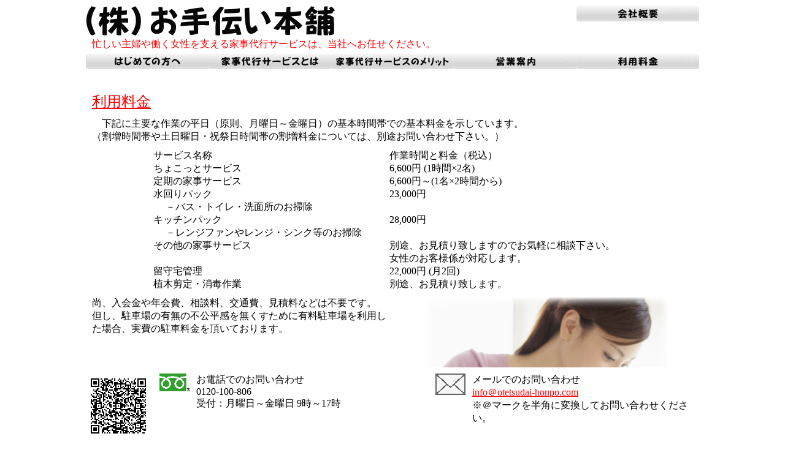

--- FILE ---
content_type: text/html
request_url: http://otetsudai-honpo.com/fee.html
body_size: 2833
content:
<!DOCTYPE html>
<html lang="ja">
<head>
<meta charset="UTF-8">
<meta name="GENERATOR" content="JustSystems Homepage Builder Version 21.0.5.0 for Windows">
<meta name="Keywords" content="お手伝い本舗,家事代行,福岡,北九州,家事サービス,料理,片付け,掃除,ベビーシッター,子守,買い物,洗濯,調理,食事作り,炊事,整理整頓,お手伝い,家政婦,ペットの世話,ハウスクリーニング,庭掃除,草取り,草刈,剪定,庭木の手入れ,植木の水やり,留守宅管理,風通し,拭き掃除,床拭き,衣服の整理,衣替え,ガラス拭き,床ワックス,マンション清掃,高齢者,産前産後,困りごと,忙しい,子育て,アドバイス,年末の大掃除,大掃除,夏のお掃除,旧盆,福岡県,宗像,古賀,新宮,福津,遠賀,糟屋,鞍手,宮若,パート募集,主婦,賠償責任保険,補償,安心,安全">
<meta name="Description" content="家事代行サービスのお手伝い本舗です。福岡市から宗像市、北九州市及びその近郊の北部九州地域が営業エリアです。私たちのていねいな作業と格安な料金で多くのお客さまに好評を頂いています。">
<meta name="viewport" content="width=device-width, initial-scale=0.8">
<title>お手伝い本舗 - 利用料金</title>
<link rel="stylesheet" href="css/cssreset.css" type="text/css">
<link rel="stylesheet" href="css/base.css" type="text/css">
<link rel="stylesheet" href="css/menu.css" type="text/css">
<link rel="stylesheet" href="css/sp.css" type="text/css">
<link rel="stylesheet" href="css/style.css" type="text/css" media="screen and (min-width: 1024px)">
<link rel="stylesheet" href="css/print.css" type="text/css" media="print">
</head>
<body> <header id="pageHeader"> 
  <div id="headerTop"> 
    <div class="hmenu"> 
      <div class="logo"><img alt="株式会社　お手伝い本舗" width="226" height="30" src="img/logo_s.gif" /> 
      </div>    <!-- /.logo --><!-- ハンバーガーメニュー部分 -->
    
      
      <div class="drawer">      <!-- ハンバーガーメニューの表示・非表示を切り替えるチェックボックス --><input id="drawer-check" class="drawer-hidden" type="checkbox" value="on" /> <!-- ハンバーガーアイコン -->
        
        <label for="drawer-check" class="drawer-open">&nbsp;</label><!-- メニュー -->
      <nav class="drawer-content"> 
          <ul class="drawer-list"> 
            <li class="drawer-item"><a href="index.html">はじめての方へ</a><!-- /.drawer-item --> 
        </li> 
            <li class="drawer-item"><a href="gaiyou.html">会社概要</a> <!-- /.drawer-item --></li> 
            <li class="drawer-item"><a href="whatisservice.html">家事代行サービスとは</a> <!-- /.drawer-item --></li> 
            <li class="drawer-item"><a href="merit.html">家事代行サービスのメリット</a> <!-- /.drawer-item --></li> 
            <li class="drawer-item"><a href="information.html">営業案内</a> <!-- /.drawer-item --></li> 
            <li class="drawer-item"><a href="fee.html">利用料金</a> <!-- /.drawer-item --></li> 
          </ul>      <!-- /.drawer-list --></nav> 
      </div> 
    </div> 
    <div id="pageHeader"> <h1 id="logoPC"><a href="index.html"><img width="407" height="48" border="0" alt="株式会社 お手伝い本舗" src="img/logo.gif" /></a></h1> <h2>忙しい主婦や働く女性を支える家事代行サービスは、当社へお任せください。</h2> 
      <ul id="gaiyou"> 
        <li><a href="gaiyou.html"><img width="200" height="25" border="0" alt="会社概要" src="img/navi/gaiyou.gif" /></a> </li> 
      </ul> <nav id="navi"> 
        <ul> 
          <li><a href="index.html"><img width="200" height="25" border="0" alt="はじめての方へ" src="img/navi/top.gif" /></a> </li> 
          <li><a href="whatisservice.html"><img width="200" height="25" border="0" alt="家事代行サービスとは" src="img/navi/about.gif" /></a> </li> 
          <li><a href="merit.html"><img width="200" height="25" border="0" alt="家事代行サービスのメリット" src="img/navi/merit.gif" /></a> </li> 
          <li><a href="information.html"><img width="200" height="25" border="0" alt="営業案内" src="img/navi/information.gif" /></a> </li> 
          <li><a href="fee.html"><img width="200" height="25" border="0" alt="利用料金" src="img/navi/fee.gif" /></a> </li> 
        </ul> </nav> 
    </div> 
  </div> </header> <main> 
  <div id="contents"> <h1>利用料金</h1> 
    <p>　下記に主要な作業の平日（原則、月曜日～金曜日）の基本時間帯での基本料金を示しています。<br />  （割増時間帯や土日曜日・祝祭日時間帯の割増料金については、別途お問い合わせ下さい。）</p> 
    <table id="tablefee" class="marginTop"> 
      <tbody> 
        <tr> 
          <td> 
            <p>サービス名称</p> </td> 
          <td> 
            <p>作業時間と料金（税込）</p> </td> 
        </tr> 
        <tr> 
          <td> 
            <p>ちょこっとサービス</p> </td> 
          <td> 
            <p>6,600円 (1時間×2名)</p> </td> 
        </tr> 
        <tr> 
          <td> 
            <p>定期の家事サービス</p> </td> 
          <td> 
            <p>6,600円～(1名×2時間から)</p> </td> 
        </tr> 
        <tr> 
          <td> 
            <p>水回りパック</p> 
            <p class="indent">－バス・トイレ・洗面所のお掃除</p> </td> 
          <td class="verticalTop"> 
            <p>23,000円</p> </td> 
        </tr> 
        <tr> 
          <td> 
            <p>キッチンパック</p> 
            <p class="indent">－レンジファンやレンジ・シンク等のお掃除</p> </td> 
          <td class="verticalTop"> 
            <p>28,000円</p> </td> 
        </tr> 
        <tr> 
          <td class="verticalTop"> 
            <p>その他の家事サービス</p> </td> 
          <td> 
            <p>別途、お見積り致しますのでお気軽に相談下さい。<br />        女性のお客様係が対応します。</p> </td> 
        </tr> 
        <tr> 
          <td> 
            <p>留守宅管理</p> </td> 
          <td> 
            <p>22,000円 (月2回)</p> </td> 
        </tr> 
        <tr> 
          <td> 
            <p>植木剪定・消毒作業</p> </td> 
          <td> 
            <p>別途、お見積り致します。</p> </td> 
        </tr> 
      </tbody> 
    </table> 
    <div class="clear"> 
      <div class="boxleft"> 
        <p class="marginTop">尚、入会金や年会費、相談料、交通費、見積料などは不要です。<br />      但し、駐車場の有無の不公平感を無くすために有料駐車場を利用した場合、実費の駐車料金を頂いております。</p> 
      </div> 
      <div class="boxright center"><img border="0" width="399" height="564" class="photomargin" src="img/ironing2.jpg" /> 
      </div> 
    </div> 
  </div> </main> <footer id="pageFooter"> 
  <div id="FooterTop"> <address class="marginTop"> 
      <div class="clear"> 
        <div class="qrboxleft"><img border="0" width="106" height="106" alt="株式会社お手伝い本舗　QRコード" src="img/qr.png" /> 
        </div> 
        <div class="telboxleft"> 
          <p class="tel">お電話でのお問い合わせ<br /> <a href="tel:0120100806">0120-100-806</a><br />      受付：月曜日～金曜日 9時～17時</p> 
        </div> 
        <div class="telboxright"> 
          <p class="email">メールでのお問い合わせ<br /> <a href="mailto:info@otetsudai-honpo.com">info＠otetsudai-honpo.com</a><br />      ※＠マークを半角に変換してお問い合わせください。</p> 
        </div> 
      </div> </address> 
  </div> </footer> </body>
</html>

--- FILE ---
content_type: text/css
request_url: http://otetsudai-honpo.com/css/base.css
body_size: 1161
content:
@charset "UTF-8";
/* 基本CSSの設定 */
body{
  font-family: "ヒラギノ角ゴ Pro W3", "Hiragino Kaku Gothic Pro", "メイリオ", Meiryo, Osaka, "ＭＳ Ｐゴシック", "MS PGothic", "sans-serif";
  color : black;
  background : none 0% 0% / auto auto repeat scroll padding-box border-box #ffffff;
}
a:link, a:visited, a:active{
  color : red;
  text-decoration: underline;
}
a:hover{
  color : maroon;
  text-decoration : underline;
}
/* ヘッダーエリアの設定 */

#headerTop h1,#logoPC img{
  padding-top : 10px;
}
#pageHeader h2{
  font-weight: normal;
  font-size : 16px;
  color : red;
  margin : 0px 0px 0px 10px;
}
/* コンテンツエリアの設定 */

#contents h1{
  padding-top : 10px;
  padding-bottom : 10px;
  font-size : 24px;
  color : red;
  text-decoration : underline;
  padding-left : 10px;
}
#contents h2{
  padding-top : 10px;
  padding-bottom : 10px;
  font-size : 16px;
  text-decoration : underline;
  padding-left : 40px;
  color : black;
}
#contents ul{
  list-style-type : disc;
  list-style-position : outside;
  margin-left : 30px;
}
#contents ol{
  list-style-type : double-circled-decimal;
  list-style-position : outside;
  margin-left : 50px;
  list-style-type : decimal;
}
/* 文字色 */
.red{
  color : #f00;
}
/* 余白上調整 */
.marginTop{
  margin-top : 10px;
}
/* 余白左調整 */
/* 画像の余白調整 */
.photomargin{
  margin-top : 10px;
  margin-left : 10px;
  margin-bottom : 10px;
  margin-right : 10px;
}
/* 4つの安心の余白調整 */
.safe{
  padding-top : 10px;
  padding-left : 10px;
  padding-right : 10px;
  padding-bottom : 10px;
  margin-top : 10px;
  margin-left : 10px;
  margin-right : 10px;
  margin-bottom : 10px;
  border-width : 6px;
  border-style : double;
  border-color : blue;
  border-radius : 10px;
}
/* 中央揃え */
.center{
  text-align : center;
}
/* 右揃え */
.alignRight{
  text-align : right;
}
/* 箇条書きの書式 */
p,ul,ol{
  padding-left : 10px;
  padding-right : 10px;
}
/* 電話番号の書式 */
.tel{
  background-image : url(../img/fdial.gif);
  background-repeat : no-repeat;
  padding-left : 60px;
  margin-left : 10px;
  background-attachment : inherit;
  position : static;
  text-align : left;
}
/* メールアドレスの書式 */
.email{
  background-image : url(../img/email.gif);
  background-repeat : no-repeat;
  padding-left : 60px;
  margin-left : 10px;
  background-attachment : inherit;
  height : 35px;
  text-align : left;
}
/* 表の書式 */
table{
  border-spacing : 4px 4px;
  empty-cells : show;
  margin : 0 auto;
}
#tablefee{
  width:80%;
}
.info{
  margin-left : 60px;
}
table.gaiyouList{
  width : 750px;
  margin-top : 5px;
  margin-bottom : 5px;
}
.gaiyouListleft{
  width : 100px;
}
.gaiyouList p,.gaiyouList ol{
  padding-top: 20px;
  padding-bottom: 20px;
}
.gaiyouList li{
  margin-left : -20px;
}
.marginLR{
  margin-left : 50px;
  margin-right : 50px;
}
.verticalTop{
  vertical-align : top;
}
.verticalCenter{
  vertical-align : middle;
}
.marginLeft{
  margin-left : 50px;
}
.indent{
  margin-left : 20px;
}


--- FILE ---
content_type: text/css
request_url: http://otetsudai-honpo.com/css/menu.css
body_size: 1164
content:
@charset "utf-8";
.hmenu{
  display: flex;
  justify-content: space-between;
  align-items: center;
  padding: 0 10px;
  background : none 0% 0% / auto auto repeat scroll padding-box border-box #ffffff;
  width : 90%;
  margin: 0 auto;
  position : inherit;
  height : 60px;
}
.logo{
  margin:0 auto;
  text-align : center;
}
/*------------------------------

  ここから下がハンバーガーメニュー
  に関するCSS

------------------------------*/
  
/* チェックボックスは非表示に */
.drawer-hidden{
  display: none;
}
/* ハンバーガーアイコンの設置スペース */
.drawer-open{
  display: flex;
  height: 60px;
  width: 60px;
  justify-content: center;
  align-items: center;
  position: relative;
  z-index: 100;
  /* 重なり順を一番上に */
  cursor: pointer;
}
/* ハンバーガーメニューのアイコン */
.drawer-open span,
.drawer-open span::before,
.drawer-open span::after{
  content: '';
  display: block;
  height: 3px;
  width: 25px;
  border-radius: 3px;
  background: #333;
  transition: 0.5s;
  position: absolute;
}
/* 三本線のうち一番上の棒の位置調整 */
.drawer-open span::before{
  bottom: 8px;
}
/* 三本線のうち一番下の棒の位置調整 */
.drawer-open span::after{
  top: 8px;
}
/* アイコンがクリックされたら真ん中の線を透明にする */
#drawer-check:checked ~ .drawer-open span{
  background: rgba(255, 255, 255, 0);
}
/* アイコンがクリックされたらアイコンが×印になように上下の線を回転 */
#drawer-check:checked ~ .drawer-open span::before{
  bottom: 0;
  transform: rotate(45deg);
}
#drawer-check:checked ~ .drawer-open span::after{
  top: 0;
  transform: rotate(-45deg);
}
/* メニューのデザイン*/
.drawer-content{
  width: 100%;
  height: 100%;
  position: fixed;
  top: 0px;
  left: 100%;
  /* メニューを画面の外に飛ばす */
	z-index: 99;
  background-color: #ffffff;
  background-image: none;
  background-repeat: repeat;
  background-attachment: scroll;
  background-position: 0% 0%;
  background-size: auto auto;
  background-origin: padding-box;
  background-clip: border-box;
  transition: .5s;
  text-align: center;
}
/* アイコンがクリックされたらメニューを表示 */
#drawer-check:checked ~ .drawer-content{
  left: 0;
/* メニューを画面に入れる */
}
.drawer-item{
  padding-top : 20px;
  padding-bottom : 20px;
  border-bottom-width : 1px;
  border-bottom-style : solid;
  border-bottom-color : black;
  color : black;
  border-top-width : 1px;
  border-top-style : solid;
  border-top-color : black;
}

.drawer-item a{
  color : black;
  text-decoration : none;
}

	#gaiyou,#navi,#logoPC{
	display: none;
	}

@media screen and (min-width:1024px) {
    /*　for PC　*/
	.hmenu{
	display: none;
	}
	#gaiyou,#navi,#logoPC{
	display: inline;
	}
}


--- FILE ---
content_type: text/css
request_url: http://otetsudai-honpo.com/css/sp.css
body_size: 495
content:
@charset "UTF-8";
/* ヘッダーエリアの設定 */
#pageHeader{
  background: #fff;
  width: 100%;
  position: fixed;
}
/* コンテンツエリアの設定 */
#contents{
  padding-top:100px;
  padding-bottom : 130px;
}
table.gaiyouList{
  width : 80%;
}
img{
  margin : 0 auto;
}
/* フッターエリアの設定 */
#pageFooter{
  background: #fff;
  width: 100%;
  position: fixed;
  bottom : 0px;
}
.qrboxleft{
  float: left;
  /* 左端に配置 QRコード用 */
   width : 110px;
  height : 110px;
}
.telboxleft{
  float: left;
/* 左端に配置 電話番号用 */
}
.telboxright{
  float: right;
/* 右端に配置 電話番号用 */
}
@media screen and (max-width: 640px){
  .telboxleft{
  float: left;
  width:35%;
}
.telboxright{
  float: left;
  width:35%;
}
.telboxleft p{
  font-size:12px;
  background:none;
  padding-left:0;
}
.telboxright p{
  font-size:12px;
  background:none;
  padding-left:0;
}
}
@media screen and (min-width:640px) and (max-width: 1024px){
  .telboxright{
  float: right;
  width:265px;
}
.telboxleft p{
  font-size:16px
;
  background:none;
  padding-left:0;
}
.telboxright p{
  font-size:16px;
  background:none;
  padding-left:0;
}
}

--- FILE ---
content_type: text/css
request_url: http://otetsudai-honpo.com/css/style.css
body_size: 1223
content:
@charset "UTF-8";
/* 基本CSSの設定 */
/* ヘッダーエリアの設定 */
#pageHeader{
  height:130px;
}
#headerTop{
  width : 1000px;
  margin: 0 auto;
  position: relative;
}
/* フッターエリアの設定 */
#pageFooter{
  height:120px;
}
#FooterTop{
  width : 1000px;
  margin: 0 auto;
  position: relative;
}
.qrboxleft{
  float: left;
  /* 左端に配置 QRコード用 */
   width : 110px;
  height : 110px;
}
.telboxleft{
  float: left;
  /* 左端に配置 電話番号用 */
   width : 440px;
}
.telboxright{
  float: right;
  /* 右端に配置 電話番号用 */
   width : 440px;
}
#gaiyou{
  display: inline-block;
  float : left;
  position : absolute;
  top : 10px;
  left : 790px;
}
/* ナビゲーションバーの設定 */
#navi{
  width : 1020px;
  margin-left:-10px;
  min-height : 50px;
  background : none 0% 0% / auto auto repeat-x scroll padding-box border-box transparent;
  position : fixed;
  overflow:hidden;
}
#navi ul{
  margin: 0 auto;
}
#navi ul li{
  height: 50px;
  float: left;
  background-color: transparent;
  background-image: none;
  background-repeat: no-repeat;
  background-attachment: scroll;
  background-position: left center;
  background-size: auto auto;
  background-origin: padding-box;
  background-clip: border-box;
}
#navi ul li a{
  display: inline-block;
  width : 200px;
  height : 50px;
  line-height : 50px;
  text-align: center;
  color: #fff;
  text-decoration: none;
  text-transform: uppercase;
  padding : 0px;
  transition: 0.25s linear;
}
/* コンテンツエリアの設定 */
#contents{
  width : 1000px;
  margin: 0 auto;
  font-size: 16px;
  padding-top:140px;
}
#contents h1{
  padding-top : 10px;
  padding-bottom : 10px;
  font-size : 24px;
  color : red;
  text-decoration : underline;
  padding-left : 10px;
}
#contents h2{
  padding-top : 10px;
  padding-bottom : 10px;
  font-size : 16px;
  text-decoration : underline;
  padding-left : 40px;
  color : black;
}
#contents ul{
  list-style-type : disc;
  list-style-position : outside;
  margin-left : 30px;
}
#contents ol{
  list-style-type : double-circled-decimal;
  list-style-position : outside;
  margin-left : 50px;
  list-style-type : decimal;
}
/* 文字色 */
/* 余白上調整 */
/* 画像の余白調整 */
/* 4つの安心の余白調整 */
/* 2段組の幅 */
.boxleft{
  float: left;
  /* 左端に配置 */
   width: 50%;
}
.boxright{
  float: right;
  /* 右端に配置 */
   width: 50%;
}
/* クリアフィックス */
.clear::after{
  content: "";
  display: block;
  clear: both;
}
/* 中央揃え */
/* 右揃え */
/* 箇条書きの書式 */
/* 電話番号の書式 */
/* メールアドレスの書式 */
/* 表の書式 */
table{
  border-spacing : 4px 4px;
  empty-cells : show;
  margin : 0 auto;
}
.info{
  margin-left : 60px;
}
table.gaiyouList{
  width : 750px;
  margin-top : 5px;
  margin-bottom : 5px;
}
.gaiyouListleft{
  width : 100px;
}
table.flowList{
  width : 750px;
}
.flowListLeft{
  width : 200px;
}
/* PCサイト用電話リンク解除 */
@media(min-width: 1024px){
  a[href^="tel:"]{
  pointer-events: none;
  text-decoration: none;
  color: black;
}
}

--- FILE ---
content_type: text/css
request_url: http://otetsudai-honpo.com/css/print.css
body_size: 592
content:
@charset "utf-8";
/* 印刷用スタイル設定 */
@media print{
  header,footer{
  /* ヘッダー・フッター非表示 */
	display:none;
}
a[href^="mailto:"],a[href^="tel:"]{
  /* 印刷した時に電話番号リンク状態解除 */
  pointer-events: none;
  text-decoration: none;
  color: black;
}
img{
  /* 印刷時、画像は一回り小さくなります */
width:70%;
  height:70%;
}
.downArrow{
  /* 印刷時、↓矢印のサイズ */
width:10mm;
  height:10mm;
  margin:0 auto;
}
.fdialIcon,.emailIcon{
  /* 印刷時、フリーダイアル・eMailアイコンのサイズ */
width:10mm;
}
#contents{
  padding-top:0;
}
table.flowList{
	width:80%;
}
.boxleft{
  float: left;
  /* 左端に配置 */
   width: 50%;
}
.boxright{
  float: right;
  /* 右端に配置 */
   width: 50%;
}
/* クリアフィックス */
.clear::after{
  content: "";
  display: block;
  clear: both;
}
}